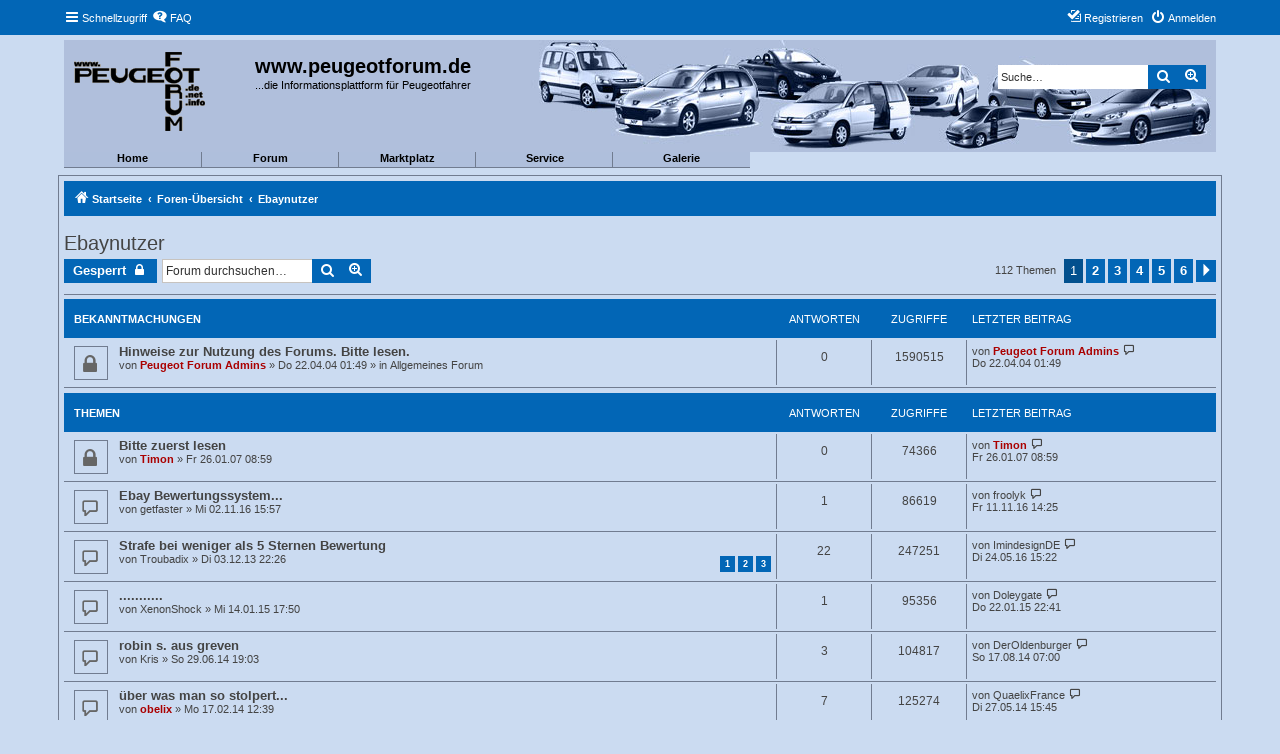

--- FILE ---
content_type: text/html; charset=UTF-8
request_url: https://www.peugeotforum.de/forum/viewforum.php?f=16&sid=cfcb506401c5f8f0acc06d42cc92de2a
body_size: 9702
content:
<!DOCTYPE html>
<html dir="ltr" lang="de">
<head>
<meta charset="utf-8" />
<meta http-equiv="X-UA-Compatible" content="IE=edge">
<meta name="viewport" content="width=device-width, initial-scale=1" />


        <link href="https://groups.tapatalk-cdn.com/static/manifest/manifest.json" rel="manifest">
        
        <meta name="apple-itunes-app" content="app-id=307880732, affiliate-data=at=10lR7C, app-argument=tapatalk://www.peugeotforum.de/forum/?fid=16&page=1&perpage=20&location=forum" />
        
<title>Ebaynutzer - www.peugeotforum.de</title>

	<link rel="alternate" type="application/atom+xml" title="Feed - www.peugeotforum.de" href="/forum/app.php/feed?sid=d9b96faf694749c36567ef0181e25218">		<link rel="alternate" type="application/atom+xml" title="Feed - Alle Foren" href="/forum/app.php/feed/forums?sid=d9b96faf694749c36567ef0181e25218">			<link rel="alternate" type="application/atom+xml" title="Feed - Forum - Ebaynutzer" href="/forum/app.php/feed/forum/16?sid=d9b96faf694749c36567ef0181e25218">		
	<link rel="canonical" href="https://www.peugeotforum.de/forum/viewforum.php?f=16">

<!--
	phpBB style name: proflat
	Based on style:   prosilver (this is the default phpBB3 style)
	Original author:  Tom Beddard ( http://www.subBlue.com/ )
	Modified by:      Mazeltof ( http://www.mazeland.fr/ )
-->

<link href="./assets/css/font-awesome.min.css?assets_version=9" rel="stylesheet">
<link href="./styles/prosilver/theme/stylesheet.css?assets_version=9" rel="stylesheet">
<link href="./styles/peugeotforum/theme/style_proflat.css?assets_version=9" rel="stylesheet">
<link href="./styles/peugeotforum/theme/color_proflat.css?assets_version=9" rel="stylesheet">




<!--[if lte IE 9]>
	<link href="./styles/peugeotforum/theme/tweaks.css?assets_version=9" rel="stylesheet">
<![endif]-->





</head>
<body id="phpbb" class="nojs notouch section-viewforum ltr ">


	<a id="top" class="top-anchor" accesskey="t"></a>
	<div id="page-header">
		<div class="navbar" role="navigation">
	<div class="navbar-container">
	<div class="inner">

	<ul id="nav-main" class="nav-main linklist" role="menubar">

		<li id="quick-links" class="quick-links dropdown-container responsive-menu" data-skip-responsive="true">
			<a href="#" class="dropdown-trigger">
				<i class="icon fa-bars fa-fw" aria-hidden="true"></i><span>Schnellzugriff</span>
			</a>
			<div class="dropdown">
				<div class="pointer"><div class="pointer-inner"></div></div>
				<ul class="dropdown-contents" role="menu">
					
											<li class="separator"></li>
																									<li>
								<a href="./search.php?search_id=unanswered&amp;sid=d9b96faf694749c36567ef0181e25218" role="menuitem">
									<i class="icon fa-file-o fa-fw icon-gray" aria-hidden="true"></i><span>Unbeantwortete Themen</span>
								</a>
							</li>
							<li>
								<a href="./search.php?search_id=active_topics&amp;sid=d9b96faf694749c36567ef0181e25218" role="menuitem">
									<i class="icon fa-file-o fa-fw icon-blue" aria-hidden="true"></i><span>Aktive Themen</span>
								</a>
							</li>
							<li class="separator"></li>
							<li>
								<a href="./search.php?sid=d9b96faf694749c36567ef0181e25218" role="menuitem">
									<i class="icon fa-search fa-fw" aria-hidden="true"></i><span>Suche</span>
								</a>
							</li>
					
											<li class="separator"></li>
																			<li>
								<a href="./memberlist.php?mode=team&amp;sid=d9b96faf694749c36567ef0181e25218" role="menuitem">
									<i class="icon fa-shield fa-fw" aria-hidden="true"></i><span>Das Team</span>
								</a>
							</li>
																<li class="separator"></li>

									</ul>
			</div>
		</li>

				<li data-skip-responsive="true">
			<a href="/forum/app.php/help/faq?sid=d9b96faf694749c36567ef0181e25218" rel="help" title="Häufig gestellte Fragen" role="menuitem">
				<i class="icon fa-question-circle fa-fw" aria-hidden="true"></i><span>FAQ</span>
			</a>
		</li>
						
			<li class="rightside"  data-skip-responsive="true">
			<a href="./ucp.php?mode=login&amp;sid=d9b96faf694749c36567ef0181e25218" title="Anmelden" accesskey="x" role="menuitem">
				<i class="icon fa-power-off fa-fw" aria-hidden="true"></i><span>Anmelden</span>
			</a>
		</li>
					<li class="rightside" data-skip-responsive="true">
				<a href="./ucp.php?mode=register&amp;sid=d9b96faf694749c36567ef0181e25218" role="menuitem">
					<i class="icon fa-pencil-square-o  fa-fw" aria-hidden="true"></i><span>Registrieren</span>
				</a>
			</li>
						</ul>
	</div>
	</div>
</div>		<div class="headerbar" role="banner">
		<div class="headerbar-container">
					<div class="inner">

			<div id="site-description" class="site-description">
				<a id="logo" class="logo" href="https://peugeotforum.de/" title="Startseite"><span class="site_logo"></span></a>
				<h1>www.peugeotforum.de</h1>
				<p>...die Informationsplattform für Peugeotfahrer</p>
				<p class="skiplink"><a href="#start_here">Zum Inhalt</a></p>
			</div>

									<div id="search-box" class="search-box search-header" role="search">
				<form action="./search.php?sid=d9b96faf694749c36567ef0181e25218" method="get" id="search">
				<fieldset>
					<input name="keywords" id="keywords" type="search" maxlength="128" title="Suche nach Wörtern" class="inputbox search tiny" size="20" value="" placeholder="Suche…" />
					<button class="button button-search" type="submit" title="Suche">
						<i class="icon fa-search fa-fw" aria-hidden="true"></i><span class="sr-only">Suche</span>
					</button>
					<a href="./search.php?sid=d9b96faf694749c36567ef0181e25218" class="button button-search-end" title="Erweiterte Suche">
						<i class="icon fa-cog fa-fw" aria-hidden="true"></i><span class="sr-only">Erweiterte Suche</span>
					</a>
					<input type="hidden" name="sid" value="d9b96faf694749c36567ef0181e25218" />

				</fieldset>
				</form>
			</div>
						
			</div>
			<link href="/menu/menu_v1_1.css" rel="stylesheet" type="text/css">
<div class="main_menu"><!-- menu start -->
 <div class="new_menu" onmouseover="show('menu0_entries', 'hiddenframe0')" onmousemove="show('menu0_entries', 'hiddenframe0')" onmouseout="hide('menu0_entries', 'hiddenframe0')">
   <div class="menu_headline menu0_header"><a href="/">Home</a></div>
   <!--[if IE ]><iframe class="hiddenframe menu0_entries" id="hiddenframe0" src="javascript:false;" frameborder="0" scrolling="no"></iframe><![endif]-->
 <div class="menu_entries menu0_entries" id="menu0_entries"><a href="/" target="_parent">&nbsp;&nbsp;Startseite</a><a href="/about/" target="_parent">&nbsp;&nbsp;Über uns</a><a href="/shop/" target="_parent">&nbsp;&nbsp;Shop</a><a href="/impressum/" target="_parent">&nbsp;&nbsp;Impressum</a><a href="/datenschutz/" target="_parent">&nbsp;&nbsp;Datenschutz</a></div></div>
 <div class="new_menu" onmouseover="show('menu1_entries', 'hiddenframe1')" onmousemove="show('menu1_entries', 'hiddenframe1')" onmouseout="hide('menu1_entries', 'hiddenframe1')">
   <div class="menu_headline menu1_header"><a href="/forum">Forum</a></div>
   <!--[if IE ]><iframe class="hiddenframe menu1_entries" id="hiddenframe1" src="javascript:false;" frameborder="0" scrolling="no"></iframe><![endif]-->
 <div class="menu_entries menu1_entries" id="menu1_entries"><a href="/forum/" target="_parent">&nbsp;&nbsp;Übersicht</a><a href="/forum/ucp.php?mode=register" target="_parent">&nbsp;&nbsp;Registrieren</a><a href="/forum/ucp.php?mode=login" target="_parent">&nbsp;&nbsp;Login</a><a href="/forum/search.php" target="_parent">&nbsp;&nbsp;Suche</a><a href="/forum/ucp.php?i=pm&amp;folder=inbox" target="_parent">&nbsp;&nbsp;PN's</a><a href="/forum/viewforum.php?f=1" target="_parent">&nbsp;&nbsp;Allgemeines Forum</a><a href="/forum/viewforum.php?f=30" target="_parent">&nbsp;&nbsp;Alternative Kraftstoffe</a><a href="/forum/viewforum.php?f=24" target="_parent">&nbsp;&nbsp;Was gibt es Neues von Peugeot?</a><a href="/forum/viewforum.php?f=9" target="_parent">&nbsp;&nbsp;Peugeot-OT</a><a href="/forum/viewforum.php?f=7" target="_parent">&nbsp;&nbsp;Off-Topic (OT)</a><a href="/forum/viewforum.php?f=10" target="_parent">&nbsp;&nbsp;Regionales</a><a href="/forum/viewforum.php?f=11" target="_parent">&nbsp;&nbsp;Umfragen</a><a href="/forum/viewforum.php?f=5" target="_parent">&nbsp;&nbsp;Anregungen, Kritik und Lob</a><a href="/forum/viewforum.php?f=16" target="_parent">&nbsp;&nbsp;Ebaynutzer</a><a href="/forum/viewforum.php?f=17" target="_parent">&nbsp;&nbsp;Vorstellung</a><a href="/forum/viewforum.php?f=19" target="_parent">&nbsp;&nbsp;Glückwünsche</a></div></div>
 <div class="new_menu" onmouseover="show('menu2_entries', 'hiddenframe2')" onmousemove="show('menu2_entries', 'hiddenframe2')" onmouseout="hide('menu2_entries', 'hiddenframe2')">
   <div class="menu_headline menu2_header"><a href="/forum/viewforum.php?f=25">Marktplatz</a></div>
   <!--[if IE ]><iframe class="hiddenframe menu2_entries" id="hiddenframe2" src="javascript:false;" frameborder="0" scrolling="no"></iframe><![endif]-->
 <div class="menu_entries menu2_entries" id="menu2_entries"><a href="/forum/viewforum.php?f=27" target="_parent">&nbsp;&nbsp;Biete</a><a href="/forum/viewforum.php?f=28" target="_parent">&nbsp;&nbsp;Suche</a><a href="/forum/viewforum.php?f=29" target="_parent">&nbsp;&nbsp;Tausche</a><a href="/forum/viewforum.php?f=18" target="_parent">&nbsp;&nbsp;Gewerbliche Kleinanzeigen</a></div></div>
 <div class="new_menu" onmouseover="show('menu3_entries', 'hiddenframe3')" onmousemove="show('menu3_entries', 'hiddenframe3')" onmouseout="hide('menu3_entries', 'hiddenframe3')">
   <div class="menu_headline menu3_header">Service</div>
   <!--[if IE ]><iframe class="hiddenframe menu3_entries" id="hiddenframe3" src="javascript:false;" frameborder="0" scrolling="no"></iframe><![endif]-->
 <div class="menu_entries menu3_entries" id="menu3_entries"><a href="/faq/" target="_parent">&nbsp;&nbsp;FAQ</a><a href="/termine/" target="_parent">&nbsp;&nbsp;Termine</a><a href="/club/" target="_parent">&nbsp;&nbsp;Clubliste</a><a href="/bastelecke/" target="_parent">&nbsp;&nbsp;Bastelecke</a><a href="/archiv/" target="_parent">&nbsp;&nbsp;Archiv</a><a href="/colorcodes/" target="_parent">&nbsp;&nbsp;Farbliste</a><a href="/teilenummern/" target="_parent">&nbsp;&nbsp;Teilenummern</a></div></div>
 <div class="new_menu" onmouseover="show('menu4_entries', 'hiddenframe4')" onmousemove="show('menu4_entries', 'hiddenframe4')" onmouseout="hide('menu4_entries', 'hiddenframe4')">
   <div class="menu_headline menu4_header"><a href="/galerie/">Galerie</a></div>
   <!--[if IE ]><iframe class="hiddenframe menu4_entries" id="hiddenframe4" src="javascript:false;" frameborder="0" scrolling="no"></iframe><![endif]-->
 <div class="menu_entries menu4_entries" id="menu4_entries"><a href="/galerie/user/" target="_parent">&nbsp;&nbsp;User</a><a href="/galerie/showGalleryType.php?gallery_type_id=1" target="_parent">&nbsp;&nbsp;Treffen</a><a href="/galerie/showGalleryType.php?gallery_type_id=2" target="_parent">&nbsp;&nbsp;Museen</a><a href="/galerie/user/showModellingPicture.php" target="_parent">&nbsp;&nbsp;Modelle</a><a href="/galerie/showGalleryType.php?gallery_type_id=3" target="_parent">&nbsp;&nbsp;Messen</a><a href="/galerie/showGalleryType.php?gallery_type_id=4" target="_parent">&nbsp;&nbsp;Web</a><a href="/galerie/showGalleryType.php?gallery_type_id=5" target="_parent">&nbsp;&nbsp;Fun</a></div></div>
</div>
		</div>
		</div>
	</div>

<div id="wrap" class="wrap">

				<div class="navbar" role="navigation">
	<div class="inner">

	<ul id="nav-breadcrumbs" class="nav-breadcrumbs linklist navlinks" role="menubar">
						<li class="breadcrumbs">
							<span class="crumb"  itemtype="http://data-vocabulary.org/Breadcrumb" itemscope=""><a href="https://peugeotforum.de/" itemprop="url" data-navbar-reference="home"><i class="icon fa-home fa-fw" aria-hidden="true"></i><span itemprop="title">Startseite</span></a></span>
										<span class="crumb"  itemtype="http://data-vocabulary.org/Breadcrumb" itemscope=""><a href="./index.php?sid=d9b96faf694749c36567ef0181e25218" itemprop="url" accesskey="h" data-navbar-reference="index"><span itemprop="title">Foren-Übersicht</span></a></span>

											<span class="crumb"  itemtype="http://data-vocabulary.org/Breadcrumb" itemscope="" data-forum-id="16"><a href="./viewforum.php?f=16&amp;sid=d9b96faf694749c36567ef0181e25218" itemprop="url"><span itemprop="title">Ebaynutzer</span></a></span>
												</li>
		
					<li class="rightside responsive-search">
				<a href="./search.php?sid=d9b96faf694749c36567ef0181e25218" title="Zeigt die erweiterten Suchoptionen an" role="menuitem">
					<i class="icon fa-search fa-fw" aria-hidden="true"></i><span class="sr-only">Suche</span>
				</a>
			</li>
		
			</ul>

	</div>
</div>

	
	<a id="start_here" class="anchor"></a>
	<div id="page-body" class="page-body" role="main">
		
		<h2 class="forum-title"><a href="./viewforum.php?f=16&amp;sid=d9b96faf694749c36567ef0181e25218">Ebaynutzer</a></h2>
<div>
	<!-- NOTE: remove the style="display: none" when you want to have the forum description on the forum body -->
	<div style="display: none !important;">Immer wieder gibt es Lob und Kritik über Ebaynutzer. Hier habt ihr die Möglichkeit, euch über konkrete Nutzer auszulassen.<br /></div>	</div>



	<div class="action-bar bar-top">

				
		<a href="./posting.php?mode=post&amp;f=16&amp;sid=d9b96faf694749c36567ef0181e25218" class="button" title="Forum gesperrt">
							<span>Gesperrt</span> <i class="icon fa-lock fa-fw" aria-hidden="true"></i>
					</a>
						
	
			<div class="search-box" role="search">
			<form method="get" id="forum-search" action="./search.php?sid=d9b96faf694749c36567ef0181e25218">
			<fieldset>
				<input class="inputbox search tiny" type="search" name="keywords" id="search_keywords" size="20" placeholder="Forum durchsuchen…" />
				<button class="button button-search" type="submit" title="Suche">
					<i class="icon fa-search fa-fw" aria-hidden="true"></i><span class="sr-only">Suche</span>
				</button>
				<a href="./search.php?sid=d9b96faf694749c36567ef0181e25218" class="button button-search-end" title="Erweiterte Suche">
					<i class="icon fa-cog fa-fw" aria-hidden="true"></i><span class="sr-only">Erweiterte Suche</span>
				</a>
				<input type="hidden" name="fid[0]" value="16" />
<input type="hidden" name="sid" value="d9b96faf694749c36567ef0181e25218" />

			</fieldset>
			</form>
		</div>
	
	<div class="pagination">
		112 Themen
					<ul>
		<li class="active"><span>1</span></li>
				<li><a class="button" href="./viewforum.php?f=16&amp;sid=d9b96faf694749c36567ef0181e25218&amp;start=20" role="button">2</a></li>
				<li><a class="button" href="./viewforum.php?f=16&amp;sid=d9b96faf694749c36567ef0181e25218&amp;start=40" role="button">3</a></li>
				<li><a class="button" href="./viewforum.php?f=16&amp;sid=d9b96faf694749c36567ef0181e25218&amp;start=60" role="button">4</a></li>
				<li><a class="button" href="./viewforum.php?f=16&amp;sid=d9b96faf694749c36567ef0181e25218&amp;start=80" role="button">5</a></li>
				<li><a class="button" href="./viewforum.php?f=16&amp;sid=d9b96faf694749c36567ef0181e25218&amp;start=100" role="button">6</a></li>
				<li class="arrow next"><a class="button button-icon-only" href="./viewforum.php?f=16&amp;sid=d9b96faf694749c36567ef0181e25218&amp;start=20" rel="next" role="button"><i class="icon fa-chevron-right fa-fw" aria-hidden="true"></i><span class="sr-only">Nächste</span></a></li>
	</ul>
			</div>

	</div>




	
			<div class="forumbg announcement">
		<div class="inner">
		<ul class="topiclist">
			<li class="header">
				<dl class="row-item">
					<dt><div class="list-inner">Bekanntmachungen</div></dt>
					<dd class="posts">Antworten</dd>
					<dd class="views">Zugriffe</dd>
					<dd class="lastpost"><span>Letzter Beitrag</span></dd>
				</dl>
			</li>
		</ul>
		<ul class="topiclist topics">
	
				<li class="row bg1 global-announce">
						<dl class="row-item global_read_locked">
				<dt title="Dieses Thema ist gesperrt. Du kannst keine Beiträge editieren oder weitere Antworten erstellen.">
				
					<div class="list-inner">
																		<a href="./viewtopic.php?f=1&amp;t=45668&amp;sid=d9b96faf694749c36567ef0181e25218" class="topictitle">Hinweise zur Nutzung des Forums. Bitte lesen.</a>																								<br />
						
												<div class="responsive-show" style="display: none;">
							Letzter Beitrag von <a href="./memberlist.php?mode=viewprofile&amp;u=637&amp;sid=d9b96faf694749c36567ef0181e25218" style="color: #AA0000;" class="username-coloured">Peugeot Forum Admins</a> &laquo; <a href="./viewtopic.php?f=1&amp;t=45668&amp;p=211742&amp;sid=d9b96faf694749c36567ef0181e25218#p211742" title="Gehe zum letzten Beitrag">Do 22.04.04 01:49</a>
							<br />Verfasst in <a href="./viewforum.php?f=1&amp;sid=d9b96faf694749c36567ef0181e25218">Allgemeines Forum</a>						</div>
												
						<div class="topic-poster responsive-hide left-box">
																					von <a href="./memberlist.php?mode=viewprofile&amp;u=637&amp;sid=d9b96faf694749c36567ef0181e25218" style="color: #AA0000;" class="username-coloured">Peugeot Forum Admins</a> &raquo; Do 22.04.04 01:49
							 &raquo; in <a href="./viewforum.php?f=1&amp;sid=d9b96faf694749c36567ef0181e25218">Allgemeines Forum</a>						</div>

						
											</div>
				</dt>
				<dd class="posts">0 <dfn>Antworten</dfn></dd>
				<dd class="views">1590515 <dfn>Zugriffe</dfn></dd>
				<dd class="lastpost">
					<span><dfn>Letzter Beitrag </dfn>von <a href="./memberlist.php?mode=viewprofile&amp;u=637&amp;sid=d9b96faf694749c36567ef0181e25218" style="color: #AA0000;" class="username-coloured">Peugeot Forum Admins</a>
													<a href="./viewtopic.php?f=1&amp;t=45668&amp;p=211742&amp;sid=d9b96faf694749c36567ef0181e25218#p211742" title="Gehe zum letzten Beitrag">
								<i class="icon fa-external-link-square fa-fw icon-lightgray icon-md" aria-hidden="true"></i><span class="sr-only"></span>
							</a>
												<br />Do 22.04.04 01:49
					</span>
				</dd>
			</dl>
					</li>
		
	

			</ul>
		</div>
	</div>
	
			<div class="forumbg">
		<div class="inner">
		<ul class="topiclist">
			<li class="header">
				<dl class="row-item">
					<dt><div class="list-inner">Themen</div></dt>
					<dd class="posts">Antworten</dd>
					<dd class="views">Zugriffe</dd>
					<dd class="lastpost"><span>Letzter Beitrag</span></dd>
				</dl>
			</li>
		</ul>
		<ul class="topiclist topics">
	
				<li class="row bg2 sticky">
						<dl class="row-item sticky_read_locked">
				<dt title="Dieses Thema ist gesperrt. Du kannst keine Beiträge editieren oder weitere Antworten erstellen.">
				
					<div class="list-inner">
																		<a href="./viewtopic.php?f=16&amp;t=77373&amp;sid=d9b96faf694749c36567ef0181e25218" class="topictitle">Bitte zuerst lesen</a>																								<br />
						
												<div class="responsive-show" style="display: none;">
							Letzter Beitrag von <a href="./memberlist.php?mode=viewprofile&amp;u=845&amp;sid=d9b96faf694749c36567ef0181e25218" style="color: #AA0000;" class="username-coloured">Timon</a> &laquo; <a href="./viewtopic.php?f=16&amp;t=77373&amp;p=514863&amp;sid=d9b96faf694749c36567ef0181e25218#p514863" title="Gehe zum letzten Beitrag">Fr 26.01.07 08:59</a>
													</div>
												
						<div class="topic-poster responsive-hide left-box">
																					von <a href="./memberlist.php?mode=viewprofile&amp;u=845&amp;sid=d9b96faf694749c36567ef0181e25218" style="color: #AA0000;" class="username-coloured">Timon</a> &raquo; Fr 26.01.07 08:59
													</div>

						
											</div>
				</dt>
				<dd class="posts">0 <dfn>Antworten</dfn></dd>
				<dd class="views">74366 <dfn>Zugriffe</dfn></dd>
				<dd class="lastpost">
					<span><dfn>Letzter Beitrag </dfn>von <a href="./memberlist.php?mode=viewprofile&amp;u=845&amp;sid=d9b96faf694749c36567ef0181e25218" style="color: #AA0000;" class="username-coloured">Timon</a>
													<a href="./viewtopic.php?f=16&amp;t=77373&amp;p=514863&amp;sid=d9b96faf694749c36567ef0181e25218#p514863" title="Gehe zum letzten Beitrag">
								<i class="icon fa-external-link-square fa-fw icon-lightgray icon-md" aria-hidden="true"></i><span class="sr-only"></span>
							</a>
												<br />Fr 26.01.07 08:59
					</span>
				</dd>
			</dl>
					</li>
		
	

	
	
				<li class="row bg1">
						<dl class="row-item topic_read">
				<dt title="Keine ungelesenen Beiträge">
				
					<div class="list-inner">
																		<a href="./viewtopic.php?f=16&amp;t=127977&amp;sid=d9b96faf694749c36567ef0181e25218" class="topictitle">Ebay Bewertungssystem...</a>																								<br />
						
												<div class="responsive-show" style="display: none;">
							Letzter Beitrag von <a href="./memberlist.php?mode=viewprofile&amp;u=20298&amp;sid=d9b96faf694749c36567ef0181e25218" class="username">froolyk</a> &laquo; <a href="./viewtopic.php?f=16&amp;t=127977&amp;p=878197&amp;sid=d9b96faf694749c36567ef0181e25218#p878197" title="Gehe zum letzten Beitrag">Fr 11.11.16 14:25</a>
													</div>
													<span class="responsive-show left-box" style="display: none;">Antworten: <strong>1</strong></span>
												
						<div class="topic-poster responsive-hide left-box">
																					von <a href="./memberlist.php?mode=viewprofile&amp;u=32648&amp;sid=d9b96faf694749c36567ef0181e25218" class="username">getfaster</a> &raquo; Mi 02.11.16 15:57
													</div>

						
											</div>
				</dt>
				<dd class="posts">1 <dfn>Antworten</dfn></dd>
				<dd class="views">86619 <dfn>Zugriffe</dfn></dd>
				<dd class="lastpost">
					<span><dfn>Letzter Beitrag </dfn>von <a href="./memberlist.php?mode=viewprofile&amp;u=20298&amp;sid=d9b96faf694749c36567ef0181e25218" class="username">froolyk</a>
													<a href="./viewtopic.php?f=16&amp;t=127977&amp;p=878197&amp;sid=d9b96faf694749c36567ef0181e25218#p878197" title="Gehe zum letzten Beitrag">
								<i class="icon fa-external-link-square fa-fw icon-lightgray icon-md" aria-hidden="true"></i><span class="sr-only"></span>
							</a>
												<br />Fr 11.11.16 14:25
					</span>
				</dd>
			</dl>
					</li>
		
	

	
	
				<li class="row bg2">
						<dl class="row-item topic_read">
				<dt title="Keine ungelesenen Beiträge">
				
					<div class="list-inner">
																		<a href="./viewtopic.php?f=16&amp;t=121249&amp;sid=d9b96faf694749c36567ef0181e25218" class="topictitle">Strafe bei weniger als 5 Sternen Bewertung</a>																								<br />
						
												<div class="responsive-show" style="display: none;">
							Letzter Beitrag von <a href="./memberlist.php?mode=viewprofile&amp;u=32420&amp;sid=d9b96faf694749c36567ef0181e25218" class="username">ImindesignDE</a> &laquo; <a href="./viewtopic.php?f=16&amp;t=121249&amp;p=874981&amp;sid=d9b96faf694749c36567ef0181e25218#p874981" title="Gehe zum letzten Beitrag">Di 24.05.16 15:22</a>
													</div>
													<span class="responsive-show left-box" style="display: none;">Antworten: <strong>22</strong></span>
												
						<div class="topic-poster responsive-hide left-box">
																					von <a href="./memberlist.php?mode=viewprofile&amp;u=875&amp;sid=d9b96faf694749c36567ef0181e25218" class="username">Troubadix</a> &raquo; Di 03.12.13 22:26
													</div>

												<div class="pagination">
							<span><i class="icon fa-clone fa-fw" aria-hidden="true"></i></span>
							<ul>
															<li><a class="button" href="./viewtopic.php?f=16&amp;t=121249&amp;sid=d9b96faf694749c36567ef0181e25218">1</a></li>
																							<li><a class="button" href="./viewtopic.php?f=16&amp;t=121249&amp;sid=d9b96faf694749c36567ef0181e25218&amp;start=10">2</a></li>
																							<li><a class="button" href="./viewtopic.php?f=16&amp;t=121249&amp;sid=d9b96faf694749c36567ef0181e25218&amp;start=20">3</a></li>
																																													</ul>
						</div>
						
											</div>
				</dt>
				<dd class="posts">22 <dfn>Antworten</dfn></dd>
				<dd class="views">247251 <dfn>Zugriffe</dfn></dd>
				<dd class="lastpost">
					<span><dfn>Letzter Beitrag </dfn>von <a href="./memberlist.php?mode=viewprofile&amp;u=32420&amp;sid=d9b96faf694749c36567ef0181e25218" class="username">ImindesignDE</a>
													<a href="./viewtopic.php?f=16&amp;t=121249&amp;p=874981&amp;sid=d9b96faf694749c36567ef0181e25218#p874981" title="Gehe zum letzten Beitrag">
								<i class="icon fa-external-link-square fa-fw icon-lightgray icon-md" aria-hidden="true"></i><span class="sr-only"></span>
							</a>
												<br />Di 24.05.16 15:22
					</span>
				</dd>
			</dl>
					</li>
		
	

	
	
				<li class="row bg1">
						<dl class="row-item topic_read">
				<dt title="Keine ungelesenen Beiträge">
				
					<div class="list-inner">
																		<a href="./viewtopic.php?f=16&amp;t=124784&amp;sid=d9b96faf694749c36567ef0181e25218" class="topictitle">...........</a>																								<br />
						
												<div class="responsive-show" style="display: none;">
							Letzter Beitrag von <a href="./memberlist.php?mode=viewprofile&amp;u=30182&amp;sid=d9b96faf694749c36567ef0181e25218" class="username">Doleygate</a> &laquo; <a href="./viewtopic.php?f=16&amp;t=124784&amp;p=860803&amp;sid=d9b96faf694749c36567ef0181e25218#p860803" title="Gehe zum letzten Beitrag">Do 22.01.15 22:41</a>
													</div>
													<span class="responsive-show left-box" style="display: none;">Antworten: <strong>1</strong></span>
												
						<div class="topic-poster responsive-hide left-box">
																					von <a href="./memberlist.php?mode=viewprofile&amp;u=319&amp;sid=d9b96faf694749c36567ef0181e25218" class="username">XenonShock</a> &raquo; Mi 14.01.15 17:50
													</div>

						
											</div>
				</dt>
				<dd class="posts">1 <dfn>Antworten</dfn></dd>
				<dd class="views">95356 <dfn>Zugriffe</dfn></dd>
				<dd class="lastpost">
					<span><dfn>Letzter Beitrag </dfn>von <a href="./memberlist.php?mode=viewprofile&amp;u=30182&amp;sid=d9b96faf694749c36567ef0181e25218" class="username">Doleygate</a>
													<a href="./viewtopic.php?f=16&amp;t=124784&amp;p=860803&amp;sid=d9b96faf694749c36567ef0181e25218#p860803" title="Gehe zum letzten Beitrag">
								<i class="icon fa-external-link-square fa-fw icon-lightgray icon-md" aria-hidden="true"></i><span class="sr-only"></span>
							</a>
												<br />Do 22.01.15 22:41
					</span>
				</dd>
			</dl>
					</li>
		
	

	
	
				<li class="row bg2">
						<dl class="row-item topic_read">
				<dt title="Keine ungelesenen Beiträge">
				
					<div class="list-inner">
																		<a href="./viewtopic.php?f=16&amp;t=123194&amp;sid=d9b96faf694749c36567ef0181e25218" class="topictitle">robin s. aus greven</a>																								<br />
						
												<div class="responsive-show" style="display: none;">
							Letzter Beitrag von <span class="username">DerOldenburger</span> &laquo; <a href="./viewtopic.php?f=16&amp;t=123194&amp;p=853700&amp;sid=d9b96faf694749c36567ef0181e25218#p853700" title="Gehe zum letzten Beitrag">So 17.08.14 07:00</a>
													</div>
													<span class="responsive-show left-box" style="display: none;">Antworten: <strong>3</strong></span>
												
						<div class="topic-poster responsive-hide left-box">
																					von <a href="./memberlist.php?mode=viewprofile&amp;u=460&amp;sid=d9b96faf694749c36567ef0181e25218" class="username">Kris</a> &raquo; So 29.06.14 19:03
													</div>

						
											</div>
				</dt>
				<dd class="posts">3 <dfn>Antworten</dfn></dd>
				<dd class="views">104817 <dfn>Zugriffe</dfn></dd>
				<dd class="lastpost">
					<span><dfn>Letzter Beitrag </dfn>von <span class="username">DerOldenburger</span>
													<a href="./viewtopic.php?f=16&amp;t=123194&amp;p=853700&amp;sid=d9b96faf694749c36567ef0181e25218#p853700" title="Gehe zum letzten Beitrag">
								<i class="icon fa-external-link-square fa-fw icon-lightgray icon-md" aria-hidden="true"></i><span class="sr-only"></span>
							</a>
												<br />So 17.08.14 07:00
					</span>
				</dd>
			</dl>
					</li>
		
	

	
	
				<li class="row bg1">
						<dl class="row-item topic_read">
				<dt title="Keine ungelesenen Beiträge">
				
					<div class="list-inner">
																		<a href="./viewtopic.php?f=16&amp;t=122022&amp;sid=d9b96faf694749c36567ef0181e25218" class="topictitle">über was man so stolpert...</a>																								<br />
						
												<div class="responsive-show" style="display: none;">
							Letzter Beitrag von <a href="./memberlist.php?mode=viewprofile&amp;u=29493&amp;sid=d9b96faf694749c36567ef0181e25218" class="username">QuaelixFrance</a> &laquo; <a href="./viewtopic.php?f=16&amp;t=122022&amp;p=850006&amp;sid=d9b96faf694749c36567ef0181e25218#p850006" title="Gehe zum letzten Beitrag">Di 27.05.14 15:45</a>
													</div>
													<span class="responsive-show left-box" style="display: none;">Antworten: <strong>7</strong></span>
												
						<div class="topic-poster responsive-hide left-box">
																					von <a href="./memberlist.php?mode=viewprofile&amp;u=610&amp;sid=d9b96faf694749c36567ef0181e25218" style="color: #AA0000;" class="username-coloured">obelix</a> &raquo; Mo 17.02.14 12:39
													</div>

						
											</div>
				</dt>
				<dd class="posts">7 <dfn>Antworten</dfn></dd>
				<dd class="views">125274 <dfn>Zugriffe</dfn></dd>
				<dd class="lastpost">
					<span><dfn>Letzter Beitrag </dfn>von <a href="./memberlist.php?mode=viewprofile&amp;u=29493&amp;sid=d9b96faf694749c36567ef0181e25218" class="username">QuaelixFrance</a>
													<a href="./viewtopic.php?f=16&amp;t=122022&amp;p=850006&amp;sid=d9b96faf694749c36567ef0181e25218#p850006" title="Gehe zum letzten Beitrag">
								<i class="icon fa-external-link-square fa-fw icon-lightgray icon-md" aria-hidden="true"></i><span class="sr-only"></span>
							</a>
												<br />Di 27.05.14 15:45
					</span>
				</dd>
			</dl>
					</li>
		
	

	
	
				<li class="row bg2">
						<dl class="row-item topic_read">
				<dt title="Keine ungelesenen Beiträge">
				
					<div class="list-inner">
																		<a href="./viewtopic.php?f=16&amp;t=122412&amp;sid=d9b96faf694749c36567ef0181e25218" class="topictitle">Achtung vorsicht vor &lt;&lt;Heidi Barner&gt;&gt;</a>																								<br />
						
												<div class="responsive-show" style="display: none;">
							Letzter Beitrag von <a href="./memberlist.php?mode=viewprofile&amp;u=29493&amp;sid=d9b96faf694749c36567ef0181e25218" class="username">QuaelixFrance</a> &laquo; <a href="./viewtopic.php?f=16&amp;t=122412&amp;p=850004&amp;sid=d9b96faf694749c36567ef0181e25218#p850004" title="Gehe zum letzten Beitrag">Di 27.05.14 15:35</a>
													</div>
													<span class="responsive-show left-box" style="display: none;">Antworten: <strong>3</strong></span>
												
						<div class="topic-poster responsive-hide left-box">
																					von <a href="./memberlist.php?mode=viewprofile&amp;u=8523&amp;sid=d9b96faf694749c36567ef0181e25218" class="username">Tom205gti</a> &raquo; Di 01.04.14 23:53
													</div>

						
											</div>
				</dt>
				<dd class="posts">3 <dfn>Antworten</dfn></dd>
				<dd class="views">102633 <dfn>Zugriffe</dfn></dd>
				<dd class="lastpost">
					<span><dfn>Letzter Beitrag </dfn>von <a href="./memberlist.php?mode=viewprofile&amp;u=29493&amp;sid=d9b96faf694749c36567ef0181e25218" class="username">QuaelixFrance</a>
													<a href="./viewtopic.php?f=16&amp;t=122412&amp;p=850004&amp;sid=d9b96faf694749c36567ef0181e25218#p850004" title="Gehe zum letzten Beitrag">
								<i class="icon fa-external-link-square fa-fw icon-lightgray icon-md" aria-hidden="true"></i><span class="sr-only"></span>
							</a>
												<br />Di 27.05.14 15:35
					</span>
				</dd>
			</dl>
					</li>
		
	

	
	
				<li class="row bg1">
						<dl class="row-item topic_read">
				<dt title="Keine ungelesenen Beiträge">
				
					<div class="list-inner">
																		<a href="./viewtopic.php?f=16&amp;t=121424&amp;sid=d9b96faf694749c36567ef0181e25218" class="topictitle">[ebay] linkin156</a>																								<br />
						
												<div class="responsive-show" style="display: none;">
							Letzter Beitrag von <span class="username">Mr. Mitchell</span> &laquo; <a href="./viewtopic.php?f=16&amp;t=121424&amp;p=840167&amp;sid=d9b96faf694749c36567ef0181e25218#p840167" title="Gehe zum letzten Beitrag">Di 24.12.13 10:03</a>
													</div>
													<span class="responsive-show left-box" style="display: none;">Antworten: <strong>1</strong></span>
												
						<div class="topic-poster responsive-hide left-box">
																					von <a href="./memberlist.php?mode=viewprofile&amp;u=460&amp;sid=d9b96faf694749c36567ef0181e25218" class="username">Kris</a> &raquo; Mo 23.12.13 10:43
													</div>

						
											</div>
				</dt>
				<dd class="posts">1 <dfn>Antworten</dfn></dd>
				<dd class="views">75121 <dfn>Zugriffe</dfn></dd>
				<dd class="lastpost">
					<span><dfn>Letzter Beitrag </dfn>von <span class="username">Mr. Mitchell</span>
													<a href="./viewtopic.php?f=16&amp;t=121424&amp;p=840167&amp;sid=d9b96faf694749c36567ef0181e25218#p840167" title="Gehe zum letzten Beitrag">
								<i class="icon fa-external-link-square fa-fw icon-lightgray icon-md" aria-hidden="true"></i><span class="sr-only"></span>
							</a>
												<br />Di 24.12.13 10:03
					</span>
				</dd>
			</dl>
					</li>
		
	

	
	
				<li class="row bg2">
						<dl class="row-item topic_read">
				<dt title="Keine ungelesenen Beiträge">
				
					<div class="list-inner">
																		<a href="./viewtopic.php?f=16&amp;t=113420&amp;sid=d9b96faf694749c36567ef0181e25218" class="topictitle">Endtopf für meinen 206 von eternalcar</a>																								<br />
						
												<div class="responsive-show" style="display: none;">
							Letzter Beitrag von <a href="./memberlist.php?mode=viewprofile&amp;u=10707&amp;sid=d9b96faf694749c36567ef0181e25218" class="username">P309GT Injection</a> &laquo; <a href="./viewtopic.php?f=16&amp;t=113420&amp;p=836014&amp;sid=d9b96faf694749c36567ef0181e25218#p836014" title="Gehe zum letzten Beitrag">Di 29.10.13 14:36</a>
													</div>
													<span class="responsive-show left-box" style="display: none;">Antworten: <strong>1</strong></span>
												
						<div class="topic-poster responsive-hide left-box">
																					von <a href="./memberlist.php?mode=viewprofile&amp;u=25160&amp;sid=d9b96faf694749c36567ef0181e25218" class="username">Marc's</a> &raquo; Do 21.06.12 12:37
													</div>

						
											</div>
				</dt>
				<dd class="posts">1 <dfn>Antworten</dfn></dd>
				<dd class="views">83388 <dfn>Zugriffe</dfn></dd>
				<dd class="lastpost">
					<span><dfn>Letzter Beitrag </dfn>von <a href="./memberlist.php?mode=viewprofile&amp;u=10707&amp;sid=d9b96faf694749c36567ef0181e25218" class="username">P309GT Injection</a>
													<a href="./viewtopic.php?f=16&amp;t=113420&amp;p=836014&amp;sid=d9b96faf694749c36567ef0181e25218#p836014" title="Gehe zum letzten Beitrag">
								<i class="icon fa-external-link-square fa-fw icon-lightgray icon-md" aria-hidden="true"></i><span class="sr-only"></span>
							</a>
												<br />Di 29.10.13 14:36
					</span>
				</dd>
			</dl>
					</li>
		
	

	
	
				<li class="row bg1">
						<dl class="row-item topic_read">
				<dt title="Keine ungelesenen Beiträge">
				
					<div class="list-inner">
																		<a href="./viewtopic.php?f=16&amp;t=120781&amp;sid=d9b96faf694749c36567ef0181e25218" class="topictitle">Albert.veit2012</a>																								<br />
						
												<div class="responsive-show" style="display: none;">
							Letzter Beitrag von <a href="./memberlist.php?mode=viewprofile&amp;u=794&amp;sid=d9b96faf694749c36567ef0181e25218" class="username">InformatiX</a> &laquo; <a href="./viewtopic.php?f=16&amp;t=120781&amp;p=835724&amp;sid=d9b96faf694749c36567ef0181e25218#p835724" title="Gehe zum letzten Beitrag">Sa 26.10.13 11:58</a>
													</div>
													<span class="responsive-show left-box" style="display: none;">Antworten: <strong>12</strong></span>
												
						<div class="topic-poster responsive-hide left-box">
																					von <a href="./memberlist.php?mode=viewprofile&amp;u=15784&amp;sid=d9b96faf694749c36567ef0181e25218" class="username">freeeak</a> &raquo; Do 24.10.13 22:49
													</div>

												<div class="pagination">
							<span><i class="icon fa-clone fa-fw" aria-hidden="true"></i></span>
							<ul>
															<li><a class="button" href="./viewtopic.php?f=16&amp;t=120781&amp;sid=d9b96faf694749c36567ef0181e25218">1</a></li>
																							<li><a class="button" href="./viewtopic.php?f=16&amp;t=120781&amp;sid=d9b96faf694749c36567ef0181e25218&amp;start=10">2</a></li>
																																													</ul>
						</div>
						
											</div>
				</dt>
				<dd class="posts">12 <dfn>Antworten</dfn></dd>
				<dd class="views">132792 <dfn>Zugriffe</dfn></dd>
				<dd class="lastpost">
					<span><dfn>Letzter Beitrag </dfn>von <a href="./memberlist.php?mode=viewprofile&amp;u=794&amp;sid=d9b96faf694749c36567ef0181e25218" class="username">InformatiX</a>
													<a href="./viewtopic.php?f=16&amp;t=120781&amp;p=835724&amp;sid=d9b96faf694749c36567ef0181e25218#p835724" title="Gehe zum letzten Beitrag">
								<i class="icon fa-external-link-square fa-fw icon-lightgray icon-md" aria-hidden="true"></i><span class="sr-only"></span>
							</a>
												<br />Sa 26.10.13 11:58
					</span>
				</dd>
			</dl>
					</li>
		
	

	
	
				<li class="row bg2">
						<dl class="row-item topic_moved">
				<dt title="Verschobenes Thema">
				
					<div class="list-inner">
																		<a href="./viewtopic.php?f=1&amp;t=120606&amp;sid=d9b96faf694749c36567ef0181e25218" class="topictitle">Richtige Motoröl für Peugeot 307</a>																								<br />
						
												<div class="responsive-show" style="display: none;">
							Letzter Beitrag von <a href="./memberlist.php?mode=viewprofile&amp;u=20298&amp;sid=d9b96faf694749c36567ef0181e25218" class="username">froolyk</a> &laquo; <a href="./viewtopic.php?f=1&amp;t=120606&amp;p=862384&amp;sid=d9b96faf694749c36567ef0181e25218#p862384" title="Gehe zum letzten Beitrag">Mo 02.03.15 20:34</a>
													</div>
													<span class="responsive-show left-box" style="display: none;">Antworten: <strong>99</strong></span>
												
						<div class="topic-poster responsive-hide left-box">
														<i class="icon fa-paperclip fa-fw" aria-hidden="true"></i>							von <a href="./memberlist.php?mode=viewprofile&amp;u=11508&amp;sid=d9b96faf694749c36567ef0181e25218" class="username">waldy</a> &raquo; Mi 09.10.13 12:11
													</div>

												<div class="pagination">
							<span><i class="icon fa-clone fa-fw" aria-hidden="true"></i></span>
							<ul>
															<li><a class="button" href="./viewtopic.php?f=1&amp;t=120606&amp;sid=d9b96faf694749c36567ef0181e25218">1</a></li>
																							<li class="ellipsis"><span>…</span></li>
																							<li><a class="button" href="./viewtopic.php?f=1&amp;t=120606&amp;sid=d9b96faf694749c36567ef0181e25218&amp;start=50">6</a></li>
																							<li><a class="button" href="./viewtopic.php?f=1&amp;t=120606&amp;sid=d9b96faf694749c36567ef0181e25218&amp;start=60">7</a></li>
																							<li><a class="button" href="./viewtopic.php?f=1&amp;t=120606&amp;sid=d9b96faf694749c36567ef0181e25218&amp;start=70">8</a></li>
																							<li><a class="button" href="./viewtopic.php?f=1&amp;t=120606&amp;sid=d9b96faf694749c36567ef0181e25218&amp;start=80">9</a></li>
																							<li><a class="button" href="./viewtopic.php?f=1&amp;t=120606&amp;sid=d9b96faf694749c36567ef0181e25218&amp;start=90">10</a></li>
																																													</ul>
						</div>
						
											</div>
				</dt>
				<dd class="posts">99 <dfn>Antworten</dfn></dd>
				<dd class="views">529859 <dfn>Zugriffe</dfn></dd>
				<dd class="lastpost">
					<span><dfn>Letzter Beitrag </dfn>von <a href="./memberlist.php?mode=viewprofile&amp;u=20298&amp;sid=d9b96faf694749c36567ef0181e25218" class="username">froolyk</a>
													<a href="./viewtopic.php?f=1&amp;t=120606&amp;p=862384&amp;sid=d9b96faf694749c36567ef0181e25218#p862384" title="Gehe zum letzten Beitrag">
								<i class="icon fa-external-link-square fa-fw icon-lightgray icon-md" aria-hidden="true"></i><span class="sr-only"></span>
							</a>
												<br />Mo 02.03.15 20:34
					</span>
				</dd>
			</dl>
					</li>
		
	

	
	
				<li class="row bg1">
						<dl class="row-item topic_read">
				<dt title="Keine ungelesenen Beiträge">
				
					<div class="list-inner">
																		<a href="./viewtopic.php?f=16&amp;t=120429&amp;sid=d9b96faf694749c36567ef0181e25218" class="topictitle">kelte444: vorsicht - nicht drauf reinfallen...</a>																								<br />
						
												<div class="responsive-show" style="display: none;">
							Letzter Beitrag von <a href="./memberlist.php?mode=viewprofile&amp;u=610&amp;sid=d9b96faf694749c36567ef0181e25218" style="color: #AA0000;" class="username-coloured">obelix</a> &laquo; <a href="./viewtopic.php?f=16&amp;t=120429&amp;p=833163&amp;sid=d9b96faf694749c36567ef0181e25218#p833163" title="Gehe zum letzten Beitrag">So 22.09.13 20:09</a>
													</div>
												
						<div class="topic-poster responsive-hide left-box">
																					von <a href="./memberlist.php?mode=viewprofile&amp;u=610&amp;sid=d9b96faf694749c36567ef0181e25218" style="color: #AA0000;" class="username-coloured">obelix</a> &raquo; So 22.09.13 20:09
													</div>

						
											</div>
				</dt>
				<dd class="posts">0 <dfn>Antworten</dfn></dd>
				<dd class="views">66945 <dfn>Zugriffe</dfn></dd>
				<dd class="lastpost">
					<span><dfn>Letzter Beitrag </dfn>von <a href="./memberlist.php?mode=viewprofile&amp;u=610&amp;sid=d9b96faf694749c36567ef0181e25218" style="color: #AA0000;" class="username-coloured">obelix</a>
													<a href="./viewtopic.php?f=16&amp;t=120429&amp;p=833163&amp;sid=d9b96faf694749c36567ef0181e25218#p833163" title="Gehe zum letzten Beitrag">
								<i class="icon fa-external-link-square fa-fw icon-lightgray icon-md" aria-hidden="true"></i><span class="sr-only"></span>
							</a>
												<br />So 22.09.13 20:09
					</span>
				</dd>
			</dl>
					</li>
		
	

	
	
				<li class="row bg2">
						<dl class="row-item topic_read">
				<dt title="Keine ungelesenen Beiträge">
				
					<div class="list-inner">
																		<a href="./viewtopic.php?f=16&amp;t=118956&amp;sid=d9b96faf694749c36567ef0181e25218" class="topictitle">PVKN271</a>																								<br />
						
												<div class="responsive-show" style="display: none;">
							Letzter Beitrag von <a href="./memberlist.php?mode=viewprofile&amp;u=27513&amp;sid=d9b96faf694749c36567ef0181e25218" class="username">Pipes2101</a> &laquo; <a href="./viewtopic.php?f=16&amp;t=118956&amp;p=824742&amp;sid=d9b96faf694749c36567ef0181e25218#p824742" title="Gehe zum letzten Beitrag">So 09.06.13 11:43</a>
													</div>
													<span class="responsive-show left-box" style="display: none;">Antworten: <strong>15</strong></span>
												
						<div class="topic-poster responsive-hide left-box">
																					von <a href="./memberlist.php?mode=viewprofile&amp;u=11169&amp;sid=d9b96faf694749c36567ef0181e25218" class="username">andreasxsi</a> &raquo; Sa 01.06.13 22:36
													</div>

												<div class="pagination">
							<span><i class="icon fa-clone fa-fw" aria-hidden="true"></i></span>
							<ul>
															<li><a class="button" href="./viewtopic.php?f=16&amp;t=118956&amp;sid=d9b96faf694749c36567ef0181e25218">1</a></li>
																							<li><a class="button" href="./viewtopic.php?f=16&amp;t=118956&amp;sid=d9b96faf694749c36567ef0181e25218&amp;start=10">2</a></li>
																																													</ul>
						</div>
						
											</div>
				</dt>
				<dd class="posts">15 <dfn>Antworten</dfn></dd>
				<dd class="views">161138 <dfn>Zugriffe</dfn></dd>
				<dd class="lastpost">
					<span><dfn>Letzter Beitrag </dfn>von <a href="./memberlist.php?mode=viewprofile&amp;u=27513&amp;sid=d9b96faf694749c36567ef0181e25218" class="username">Pipes2101</a>
													<a href="./viewtopic.php?f=16&amp;t=118956&amp;p=824742&amp;sid=d9b96faf694749c36567ef0181e25218#p824742" title="Gehe zum letzten Beitrag">
								<i class="icon fa-external-link-square fa-fw icon-lightgray icon-md" aria-hidden="true"></i><span class="sr-only"></span>
							</a>
												<br />So 09.06.13 11:43
					</span>
				</dd>
			</dl>
					</li>
		
	

	
	
				<li class="row bg1">
						<dl class="row-item topic_read">
				<dt title="Keine ungelesenen Beiträge">
				
					<div class="list-inner">
																		<a href="./viewtopic.php?f=16&amp;t=118824&amp;sid=d9b96faf694749c36567ef0181e25218" class="topictitle">Rüffer bodykit für 206er ebay-kleinanzeigen</a>																								<br />
						
												<div class="responsive-show" style="display: none;">
							Letzter Beitrag von <a href="./memberlist.php?mode=viewprofile&amp;u=23648&amp;sid=d9b96faf694749c36567ef0181e25218" class="username">rene1975</a> &laquo; <a href="./viewtopic.php?f=16&amp;t=118824&amp;p=823259&amp;sid=d9b96faf694749c36567ef0181e25218#p823259" title="Gehe zum letzten Beitrag">Mi 22.05.13 18:03</a>
													</div>
												
						<div class="topic-poster responsive-hide left-box">
																					von <a href="./memberlist.php?mode=viewprofile&amp;u=23648&amp;sid=d9b96faf694749c36567ef0181e25218" class="username">rene1975</a> &raquo; Mi 22.05.13 18:03
													</div>

						
											</div>
				</dt>
				<dd class="posts">0 <dfn>Antworten</dfn></dd>
				<dd class="views">67959 <dfn>Zugriffe</dfn></dd>
				<dd class="lastpost">
					<span><dfn>Letzter Beitrag </dfn>von <a href="./memberlist.php?mode=viewprofile&amp;u=23648&amp;sid=d9b96faf694749c36567ef0181e25218" class="username">rene1975</a>
													<a href="./viewtopic.php?f=16&amp;t=118824&amp;p=823259&amp;sid=d9b96faf694749c36567ef0181e25218#p823259" title="Gehe zum letzten Beitrag">
								<i class="icon fa-external-link-square fa-fw icon-lightgray icon-md" aria-hidden="true"></i><span class="sr-only"></span>
							</a>
												<br />Mi 22.05.13 18:03
					</span>
				</dd>
			</dl>
					</li>
		
	

	
	
				<li class="row bg2">
						<dl class="row-item topic_read">
				<dt title="Keine ungelesenen Beiträge">
				
					<div class="list-inner">
																		<a href="./viewtopic.php?f=16&amp;t=117694&amp;sid=d9b96faf694749c36567ef0181e25218" class="topictitle">No Go´s bei ebay.</a>																								<br />
						
												<div class="responsive-show" style="display: none;">
							Letzter Beitrag von <a href="./memberlist.php?mode=viewprofile&amp;u=27513&amp;sid=d9b96faf694749c36567ef0181e25218" class="username">Pipes2101</a> &laquo; <a href="./viewtopic.php?f=16&amp;t=117694&amp;p=819570&amp;sid=d9b96faf694749c36567ef0181e25218#p819570" title="Gehe zum letzten Beitrag">Sa 13.04.13 06:54</a>
													</div>
													<span class="responsive-show left-box" style="display: none;">Antworten: <strong>11</strong></span>
												
						<div class="topic-poster responsive-hide left-box">
																					von <span class="username">Sputnik89</span> &raquo; Sa 09.03.13 12:04
													</div>

												<div class="pagination">
							<span><i class="icon fa-clone fa-fw" aria-hidden="true"></i></span>
							<ul>
															<li><a class="button" href="./viewtopic.php?f=16&amp;t=117694&amp;sid=d9b96faf694749c36567ef0181e25218">1</a></li>
																							<li><a class="button" href="./viewtopic.php?f=16&amp;t=117694&amp;sid=d9b96faf694749c36567ef0181e25218&amp;start=10">2</a></li>
																																													</ul>
						</div>
						
											</div>
				</dt>
				<dd class="posts">11 <dfn>Antworten</dfn></dd>
				<dd class="views">141696 <dfn>Zugriffe</dfn></dd>
				<dd class="lastpost">
					<span><dfn>Letzter Beitrag </dfn>von <a href="./memberlist.php?mode=viewprofile&amp;u=27513&amp;sid=d9b96faf694749c36567ef0181e25218" class="username">Pipes2101</a>
													<a href="./viewtopic.php?f=16&amp;t=117694&amp;p=819570&amp;sid=d9b96faf694749c36567ef0181e25218#p819570" title="Gehe zum letzten Beitrag">
								<i class="icon fa-external-link-square fa-fw icon-lightgray icon-md" aria-hidden="true"></i><span class="sr-only"></span>
							</a>
												<br />Sa 13.04.13 06:54
					</span>
				</dd>
			</dl>
					</li>
		
	

	
	
				<li class="row bg1">
						<dl class="row-item topic_read">
				<dt title="Keine ungelesenen Beiträge">
				
					<div class="list-inner">
																		<a href="./viewtopic.php?f=16&amp;t=118186&amp;sid=d9b96faf694749c36567ef0181e25218" class="topictitle">werkstatthandbücher</a>																								<br />
						
												<div class="responsive-show" style="display: none;">
							Letzter Beitrag von <a href="./memberlist.php?mode=viewprofile&amp;u=27513&amp;sid=d9b96faf694749c36567ef0181e25218" class="username">Pipes2101</a> &laquo; <a href="./viewtopic.php?f=16&amp;t=118186&amp;p=819543&amp;sid=d9b96faf694749c36567ef0181e25218#p819543" title="Gehe zum letzten Beitrag">Fr 12.04.13 19:44</a>
													</div>
													<span class="responsive-show left-box" style="display: none;">Antworten: <strong>1</strong></span>
												
						<div class="topic-poster responsive-hide left-box">
																					von <a href="./memberlist.php?mode=viewprofile&amp;u=23648&amp;sid=d9b96faf694749c36567ef0181e25218" class="username">rene1975</a> &raquo; Mi 10.04.13 20:32
													</div>

						
											</div>
				</dt>
				<dd class="posts">1 <dfn>Antworten</dfn></dd>
				<dd class="views">71861 <dfn>Zugriffe</dfn></dd>
				<dd class="lastpost">
					<span><dfn>Letzter Beitrag </dfn>von <a href="./memberlist.php?mode=viewprofile&amp;u=27513&amp;sid=d9b96faf694749c36567ef0181e25218" class="username">Pipes2101</a>
													<a href="./viewtopic.php?f=16&amp;t=118186&amp;p=819543&amp;sid=d9b96faf694749c36567ef0181e25218#p819543" title="Gehe zum letzten Beitrag">
								<i class="icon fa-external-link-square fa-fw icon-lightgray icon-md" aria-hidden="true"></i><span class="sr-only"></span>
							</a>
												<br />Fr 12.04.13 19:44
					</span>
				</dd>
			</dl>
					</li>
		
	

	
	
				<li class="row bg2">
						<dl class="row-item topic_read">
				<dt title="Keine ungelesenen Beiträge">
				
					<div class="list-inner">
																		<a href="./viewtopic.php?f=16&amp;t=117032&amp;sid=d9b96faf694749c36567ef0181e25218" class="topictitle">Positive Kritik Sportauspuff 206</a>																								<br />
						
												<div class="responsive-show" style="display: none;">
							Letzter Beitrag von <a href="./memberlist.php?mode=viewprofile&amp;u=7336&amp;sid=d9b96faf694749c36567ef0181e25218" class="username">Elvis72</a> &laquo; <a href="./viewtopic.php?f=16&amp;t=117032&amp;p=811161&amp;sid=d9b96faf694749c36567ef0181e25218#p811161" title="Gehe zum letzten Beitrag">Mo 28.01.13 11:19</a>
													</div>
												
						<div class="topic-poster responsive-hide left-box">
																					von <a href="./memberlist.php?mode=viewprofile&amp;u=7336&amp;sid=d9b96faf694749c36567ef0181e25218" class="username">Elvis72</a> &raquo; Mo 28.01.13 11:19
													</div>

						
											</div>
				</dt>
				<dd class="posts">0 <dfn>Antworten</dfn></dd>
				<dd class="views">85115 <dfn>Zugriffe</dfn></dd>
				<dd class="lastpost">
					<span><dfn>Letzter Beitrag </dfn>von <a href="./memberlist.php?mode=viewprofile&amp;u=7336&amp;sid=d9b96faf694749c36567ef0181e25218" class="username">Elvis72</a>
													<a href="./viewtopic.php?f=16&amp;t=117032&amp;p=811161&amp;sid=d9b96faf694749c36567ef0181e25218#p811161" title="Gehe zum letzten Beitrag">
								<i class="icon fa-external-link-square fa-fw icon-lightgray icon-md" aria-hidden="true"></i><span class="sr-only"></span>
							</a>
												<br />Mo 28.01.13 11:19
					</span>
				</dd>
			</dl>
					</li>
		
	

	
	
				<li class="row bg1">
						<dl class="row-item topic_read">
				<dt title="Keine ungelesenen Beiträge">
				
					<div class="list-inner">
																		<a href="./viewtopic.php?f=16&amp;t=116931&amp;sid=d9b96faf694749c36567ef0181e25218" class="topictitle">gutachtenverkauf</a>																								<br />
						
												<div class="responsive-show" style="display: none;">
							Letzter Beitrag von <a href="./memberlist.php?mode=viewprofile&amp;u=610&amp;sid=d9b96faf694749c36567ef0181e25218" style="color: #AA0000;" class="username-coloured">obelix</a> &laquo; <a href="./viewtopic.php?f=16&amp;t=116931&amp;p=810473&amp;sid=d9b96faf694749c36567ef0181e25218#p810473" title="Gehe zum letzten Beitrag">Mo 21.01.13 15:54</a>
													</div>
												
						<div class="topic-poster responsive-hide left-box">
																					von <a href="./memberlist.php?mode=viewprofile&amp;u=610&amp;sid=d9b96faf694749c36567ef0181e25218" style="color: #AA0000;" class="username-coloured">obelix</a> &raquo; Mo 21.01.13 15:54
													</div>

						
											</div>
				</dt>
				<dd class="posts">0 <dfn>Antworten</dfn></dd>
				<dd class="views">68551 <dfn>Zugriffe</dfn></dd>
				<dd class="lastpost">
					<span><dfn>Letzter Beitrag </dfn>von <a href="./memberlist.php?mode=viewprofile&amp;u=610&amp;sid=d9b96faf694749c36567ef0181e25218" style="color: #AA0000;" class="username-coloured">obelix</a>
													<a href="./viewtopic.php?f=16&amp;t=116931&amp;p=810473&amp;sid=d9b96faf694749c36567ef0181e25218#p810473" title="Gehe zum letzten Beitrag">
								<i class="icon fa-external-link-square fa-fw icon-lightgray icon-md" aria-hidden="true"></i><span class="sr-only"></span>
							</a>
												<br />Mo 21.01.13 15:54
					</span>
				</dd>
			</dl>
					</li>
		
	

	
	
				<li class="row bg2">
						<dl class="row-item topic_read">
				<dt title="Keine ungelesenen Beiträge">
				
					<div class="list-inner">
																		<a href="./viewtopic.php?f=16&amp;t=113663&amp;sid=d9b96faf694749c36567ef0181e25218" class="topictitle">Ebay Apps auf Facebook</a>																								<br />
						
												<div class="responsive-show" style="display: none;">
							Letzter Beitrag von <a href="./memberlist.php?mode=viewprofile&amp;u=12597&amp;sid=d9b96faf694749c36567ef0181e25218" class="username">Pug_87</a> &laquo; <a href="./viewtopic.php?f=16&amp;t=113663&amp;p=807535&amp;sid=d9b96faf694749c36567ef0181e25218#p807535" title="Gehe zum letzten Beitrag">Di 18.12.12 17:42</a>
													</div>
													<span class="responsive-show left-box" style="display: none;">Antworten: <strong>6</strong></span>
												
						<div class="topic-poster responsive-hide left-box">
																					von <span class="username">Miki</span> &raquo; Di 03.07.12 16:08
													</div>

						
											</div>
				</dt>
				<dd class="posts">6 <dfn>Antworten</dfn></dd>
				<dd class="views">101356 <dfn>Zugriffe</dfn></dd>
				<dd class="lastpost">
					<span><dfn>Letzter Beitrag </dfn>von <a href="./memberlist.php?mode=viewprofile&amp;u=12597&amp;sid=d9b96faf694749c36567ef0181e25218" class="username">Pug_87</a>
													<a href="./viewtopic.php?f=16&amp;t=113663&amp;p=807535&amp;sid=d9b96faf694749c36567ef0181e25218#p807535" title="Gehe zum letzten Beitrag">
								<i class="icon fa-external-link-square fa-fw icon-lightgray icon-md" aria-hidden="true"></i><span class="sr-only"></span>
							</a>
												<br />Di 18.12.12 17:42
					</span>
				</dd>
			</dl>
					</li>
		
	

	
	
				<li class="row bg1">
						<dl class="row-item topic_read">
				<dt title="Keine ungelesenen Beiträge">
				
					<div class="list-inner">
																		<a href="./viewtopic.php?f=16&amp;t=115485&amp;sid=d9b96faf694749c36567ef0181e25218" class="topictitle">Anfrage zu ebay-Angebot</a>																								<br />
						
												<div class="responsive-show" style="display: none;">
							Letzter Beitrag von <a href="./memberlist.php?mode=viewprofile&amp;u=18347&amp;sid=d9b96faf694749c36567ef0181e25218" class="username">Rostigernagel</a> &laquo; <a href="./viewtopic.php?f=16&amp;t=115485&amp;p=802037&amp;sid=d9b96faf694749c36567ef0181e25218#p802037" title="Gehe zum letzten Beitrag">Do 11.10.12 20:55</a>
													</div>
													<span class="responsive-show left-box" style="display: none;">Antworten: <strong>5</strong></span>
												
						<div class="topic-poster responsive-hide left-box">
																					von <a href="./memberlist.php?mode=viewprofile&amp;u=26110&amp;sid=d9b96faf694749c36567ef0181e25218" class="username">K2vp</a> &raquo; Do 11.10.12 16:55
													</div>

						
											</div>
				</dt>
				<dd class="posts">5 <dfn>Antworten</dfn></dd>
				<dd class="views">7026037 <dfn>Zugriffe</dfn></dd>
				<dd class="lastpost">
					<span><dfn>Letzter Beitrag </dfn>von <a href="./memberlist.php?mode=viewprofile&amp;u=18347&amp;sid=d9b96faf694749c36567ef0181e25218" class="username">Rostigernagel</a>
													<a href="./viewtopic.php?f=16&amp;t=115485&amp;p=802037&amp;sid=d9b96faf694749c36567ef0181e25218#p802037" title="Gehe zum letzten Beitrag">
								<i class="icon fa-external-link-square fa-fw icon-lightgray icon-md" aria-hidden="true"></i><span class="sr-only"></span>
							</a>
												<br />Do 11.10.12 20:55
					</span>
				</dd>
			</dl>
					</li>
		
				</ul>
		</div>
	</div>
	

	<div class="action-bar bar-bottom">
					
			<a href="./posting.php?mode=post&amp;f=16&amp;sid=d9b96faf694749c36567ef0181e25218" class="button" title="Forum gesperrt">
							<span>Gesperrt</span> <i class="icon fa-lock fa-fw" aria-hidden="true"></i>
						</a>

						
		
					<form method="post" action="./viewforum.php?f=16&amp;sid=d9b96faf694749c36567ef0181e25218">
			<div class="dropdown-container dropdown-container-left dropdown-button-control sort-tools">
	<span title="Anzeige- und Sortierungs-Einstellungen" class="button button-secondary dropdown-trigger dropdown-select">
		<i class="icon fa-sort-amount-asc fa-fw" aria-hidden="true"></i>
		<span class="caret"><i class="icon fa-sort-down fa-fw" aria-hidden="true"></i></span>
	</span>
	<div class="dropdown hidden">
		<div class="pointer"><div class="pointer-inner"></div></div>
		<div class="dropdown-contents">
			<fieldset class="display-options">
							<label>Anzeigen: <select name="st" id="st"><option value="0" selected="selected">Alle Themen</option><option value="1">1 Tag</option><option value="7">7 Tage</option><option value="14">2 Wochen</option><option value="30">1 Monat</option><option value="90">3 Monate</option><option value="180">6 Monate</option><option value="365">1 Jahr</option></select></label>
								<label>Sortiere nach: <select name="sk" id="sk"><option value="a">Autor</option><option value="t" selected="selected">Erstellungsdatum</option><option value="r">Antworten</option><option value="s">Betreff</option><option value="v">Zugriffe</option></select></label>
				<label>Richtung: <select name="sd" id="sd"><option value="a">Aufsteigend</option><option value="d" selected="selected">Absteigend</option></select></label>
								<hr class="dashed" />
				<input type="submit" class="button2" name="sort" value="Los" />
						</fieldset>
		</div>
	</div>
</div>
			</form>
		
		<div class="pagination">
			112 Themen
							<ul>
		<li class="active"><span>1</span></li>
				<li><a class="button" href="./viewforum.php?f=16&amp;sid=d9b96faf694749c36567ef0181e25218&amp;start=20" role="button">2</a></li>
				<li><a class="button" href="./viewforum.php?f=16&amp;sid=d9b96faf694749c36567ef0181e25218&amp;start=40" role="button">3</a></li>
				<li><a class="button" href="./viewforum.php?f=16&amp;sid=d9b96faf694749c36567ef0181e25218&amp;start=60" role="button">4</a></li>
				<li><a class="button" href="./viewforum.php?f=16&amp;sid=d9b96faf694749c36567ef0181e25218&amp;start=80" role="button">5</a></li>
				<li><a class="button" href="./viewforum.php?f=16&amp;sid=d9b96faf694749c36567ef0181e25218&amp;start=100" role="button">6</a></li>
				<li class="arrow next"><a class="button button-icon-only" href="./viewforum.php?f=16&amp;sid=d9b96faf694749c36567ef0181e25218&amp;start=20" rel="next" role="button"><i class="icon fa-chevron-right fa-fw" aria-hidden="true"></i><span class="sr-only">Nächste</span></a></li>
	</ul>
					</div>
	</div>


<div class="action-bar actions-jump">
		<p class="jumpbox-return">
		<a href="./index.php?sid=d9b96faf694749c36567ef0181e25218" class="left-box arrow-left" accesskey="r">
			<i class="icon fa-angle-left fa-fw icon-black" aria-hidden="true"></i><span>Zurück zur Foren-Übersicht</span>
		</a>
	</p>
	
		<div class="jumpbox dropdown-container dropdown-container-right dropdown-up dropdown-left dropdown-button-control" id="jumpbox">
			<span title="Gehe zu" class="button button-secondary dropdown-trigger dropdown-select">
				<span>Gehe zu</span>
				<span class="caret"><i class="icon fa-sort-down fa-fw" aria-hidden="true"></i></span>
			</span>
		<div class="dropdown">
			<div class="pointer"><div class="pointer-inner"></div></div>
			<ul class="dropdown-contents">
																				<li><a href="./viewforum.php?f=20&amp;sid=d9b96faf694749c36567ef0181e25218" class="jumpbox-cat-link"> <span> Board von www.peugeotforum.de</span></a></li>
																<li><a href="./viewforum.php?f=1&amp;sid=d9b96faf694749c36567ef0181e25218" class="jumpbox-sub-link"><span class="spacer"></span> <span>&#8627; &nbsp; Allgemeines Forum</span></a></li>
																<li><a href="./viewforum.php?f=30&amp;sid=d9b96faf694749c36567ef0181e25218" class="jumpbox-sub-link"><span class="spacer"></span> <span>&#8627; &nbsp; Alternative Kraftstoffe</span></a></li>
																<li><a href="./viewforum.php?f=24&amp;sid=d9b96faf694749c36567ef0181e25218" class="jumpbox-sub-link"><span class="spacer"></span> <span>&#8627; &nbsp; Was gibt es Neues von Peugeot?</span></a></li>
																<li><a href="./viewforum.php?f=9&amp;sid=d9b96faf694749c36567ef0181e25218" class="jumpbox-sub-link"><span class="spacer"></span> <span>&#8627; &nbsp; Peugeot-OT</span></a></li>
																<li><a href="./viewforum.php?f=7&amp;sid=d9b96faf694749c36567ef0181e25218" class="jumpbox-sub-link"><span class="spacer"></span> <span>&#8627; &nbsp; Off-Topic (OT)</span></a></li>
																<li><a href="./viewforum.php?f=10&amp;sid=d9b96faf694749c36567ef0181e25218" class="jumpbox-sub-link"><span class="spacer"></span> <span>&#8627; &nbsp; Regionales</span></a></li>
																<li><a href="./viewforum.php?f=11&amp;sid=d9b96faf694749c36567ef0181e25218" class="jumpbox-sub-link"><span class="spacer"></span> <span>&#8627; &nbsp; Umfragen</span></a></li>
																<li><a href="./viewforum.php?f=5&amp;sid=d9b96faf694749c36567ef0181e25218" class="jumpbox-sub-link"><span class="spacer"></span> <span>&#8627; &nbsp; Anregungen, Kritik und Lob</span></a></li>
																<li><a href="./viewforum.php?f=17&amp;sid=d9b96faf694749c36567ef0181e25218" class="jumpbox-sub-link"><span class="spacer"></span> <span>&#8627; &nbsp; Vorstellung</span></a></li>
																<li><a href="./viewforum.php?f=25&amp;sid=d9b96faf694749c36567ef0181e25218" class="jumpbox-cat-link"> <span> Marktplatz</span></a></li>
																<li><a href="./viewforum.php?f=27&amp;sid=d9b96faf694749c36567ef0181e25218" class="jumpbox-sub-link"><span class="spacer"></span> <span>&#8627; &nbsp; Biete</span></a></li>
																<li><a href="./viewforum.php?f=28&amp;sid=d9b96faf694749c36567ef0181e25218" class="jumpbox-sub-link"><span class="spacer"></span> <span>&#8627; &nbsp; Suche</span></a></li>
																<li><a href="./viewforum.php?f=29&amp;sid=d9b96faf694749c36567ef0181e25218" class="jumpbox-sub-link"><span class="spacer"></span> <span>&#8627; &nbsp; Tausche</span></a></li>
																<li><a href="./viewforum.php?f=16&amp;sid=d9b96faf694749c36567ef0181e25218" class="jumpbox-sub-link"><span class="spacer"></span> <span>&#8627; &nbsp; Ebaynutzer</span></a></li>
																<li><a href="./viewforum.php?f=19&amp;sid=d9b96faf694749c36567ef0181e25218" class="jumpbox-sub-link"><span class="spacer"></span> <span>&#8627; &nbsp; Glückwünsche</span></a></li>
																<li><a href="./viewforum.php?f=18&amp;sid=d9b96faf694749c36567ef0181e25218" class="jumpbox-sub-link"><span class="spacer"></span> <span>&#8627; &nbsp; Gewerbliche Kleinanzeigen</span></a></li>
											</ul>
		</div>
	</div>

	</div>


	<div class="stat-block permissions">
		<h3>Berechtigungen in diesem Forum</h3>
		<p>Du darfst <strong>keine</strong> neuen Themen in diesem Forum erstellen.<br />Du darfst <strong>keine</strong> Antworten zu Themen in diesem Forum erstellen.<br />Du darfst deine Beiträge in diesem Forum <strong>nicht</strong> ändern.<br />Du darfst deine Beiträge in diesem Forum <strong>nicht</strong> löschen.<br />Du darfst <strong>keine</strong> Dateianhänge in diesem Forum erstellen.<br /></p>
	</div>

			</div>


</div> <!-- wrap -->

<div id="page-footer" class="page-footer" role="contentinfo">
	<div class="navbar" role="navigation">
<div class="navbar-container" role="navigation">
	<div class="inner">

	<ul id="nav-footer" class="nav-footer linklist" role="menubar">
		<li class="breadcrumbs">
								</li>
				<li class="rightside">Alle Zeiten sind <span title="Europa/Berlin">UTC+01:00</span></li>
							<li class="rightside">
				<a href="./ucp.php?mode=delete_cookies&amp;sid=d9b96faf694749c36567ef0181e25218" data-ajax="true" data-refresh="true" role="menuitem">
					<i class="icon fa-trash fa-fw" aria-hidden="true"></i><span>Alle Cookies des Boards löschen</span>
				</a>
			</li>
												<li class="rightside" data-last-responsive="true">
				<a href="./memberlist.php?mode=team&amp;sid=d9b96faf694749c36567ef0181e25218" role="menuitem">
					<i class="icon fa-shield fa-fw" aria-hidden="true"></i><span>Das Team</span>
				</a>
			</li>
									<li class="rightside" data-last-responsive="true">
				<a href="./memberlist.php?mode=contactadmin&amp;sid=d9b96faf694749c36567ef0181e25218" role="menuitem">
					<i class="icon fa-envelope fa-fw" aria-hidden="true"></i><span>Kontakt</span>
				</a>
			</li>
			</ul>

	</div>
</div>
</div>

	<div class="footerbar">
	<div class="footerbar-container">
		<div class="copyright">
						Powered by <a href="https://www.phpbb.com/">phpBB</a>&reg; Forum Software &copy; phpBB Limited
			<br />Deutsche Übersetzung durch <a href="https://www.phpbb.de/">phpBB.de</a>			<br />Style proflat &copy; 2017 <a href="http://www.phpbb-fr.com/customise/db/author/mazeltof/">Mazeltof</a>
				
			<br />GZIP: Off     
					</div>

				<div class="socialinks">
			<ul>
								<li>
					<a type="application/rss+xml" href="/forum/app.php/feed?sid=d9b96faf694749c36567ef0181e25218">
						<i class="icon fp-feed" title="Feed - www.peugeotforum.de"></i>
					</a>
				</li>
								<!-- <li>
					<a href="www.blogger.com" title="Blogger">
						<i class="icon fp-blogger"></i>
					</a>
					</li> -->
				<!-- <li>
					<a href="http://www.dailymotion.com/fr" title="Dailymotion">
						<i class="icon fp-dailymotion"></i>
					</a>
				</li> -->
				<li>
					<a href="https://fr-fr.facebook.com/" title="Facebook">
						<i class="icon fp-facebook"></i>
					</a>
				</li>
				<!-- <li>
					<a href="https://www.flickr.com/" title="Flickr">
						<i class="icon fp-flickr"></i>
					</a>
				</li> -->
				<li>
					<a href="https://github.com/" title="Github">
						<i class="icon fp-github"></i>
					</a>
				</li>
				<li>
					<a href="https://plus.google.com/" title="Google plus">
						<i class="icon fp-googleplus"></i>
					</a>
				</li>
				<!-- <li>
					<a href="https://www.instagram.com/" title="Instagram">
						<i class="icon fp-instagram"></i>
					</a>
				</li> -->
				<!-- <li>
					<a href="http://line.me/fr/" title="Line messenger">
						<i class="icon fp-line"></i>
					</a>
				</li> -->
				<!-- <li>
					<a href="https://fr.linkedin.com/" title="Linked in">
						<i class="icon fp-linkedin"></i>
					</a>
				</li> -->
				<!-- <li>
					<a href="https://myspace.com/" title="Myspace">
						<i class="icon fp-myspace"></i>
					</a>
				</li> -->
				<!-- <li>
					<a href="https://fr.pinterest.com/" title="Pinterest">
						<i class="icon fp-pinterest"></i>
					</a>
				</li> -->
				<!-- <li>
					<a href="https://www.reddit.com/" title="Reddit">
						<i class="icon fp-reddit"></i>
					</a>
				</li> -->
				<!-- <li>
					<a href="https://www.skype.com/fr/" title="Skype">
						<i class="icon fp-skype"></i>
					</a>
				</li> -->
				<!-- <li>
					<a href="https://www.snapchat.com/l/fr-fr/" title="Snapchat">
						<i class="icon fp-snapchat"></i>
					</a>
				</li> -->
				<!-- <li>
					<a href="https://soundcloud.com/" title="Soundcloud">
						<i class="icon fp-soundcloud"></i>
					</a>
				</li> -->
				<!-- <li>
					<a href="http://store.steampowered.com/" title="Steam">
						<i class="icon fp-steam"></i>
					</a>
				</li> -->
				<!-- <li>
					<a href="https://www.tumblr.com/" title="Tumblr">
						<i class="icon fp-tumblr"></i>
					</a>
				</li> -->
				<li>
					<a href="https://twitter.com/?lang=fr" title="Twitter">
						<i class="icon fp-twitter"></i>
					</a>
				</li>
				<!-- <li>
					<a href="https://www.viber.com/fr/" title="Viber">
						<i class="icon fp-viber"></i>
					</a>
				</li> -->
				<!-- <li>
					<a href="https://www.whatsapp.com/?l=fr" title="Whatsapp">
						<i class="icon fp-whatsapp"></i>
					</a>
				</li> -->
				<!-- <li>
					<a href="https://fr.wordpress.com/" title="Wordpress">
						<i class="icon fp-wordpress"></i>
					</a>
				</li> -->
				<!-- <li>
					<a href="https://www.youtube.com/" title="Youtube">
						<i class="icon fp-youtube"></i>
					</a>
				</li> -->
			</ul>
		</div>
	</div>
	</div>

	<div id="darkenwrapper" class="darkenwrapper" data-ajax-error-title="AJAX-Fehler" data-ajax-error-text="Bei der Verarbeitung deiner Anfrage ist ein Fehler aufgetreten." data-ajax-error-text-abort="Der Benutzer hat die Anfrage abgebrochen." data-ajax-error-text-timeout="Bei deiner Anfrage ist eine Zeitüberschreitung aufgetreten. Bitte versuche es erneut." data-ajax-error-text-parsererror="Bei deiner Anfrage ist etwas falsch gelaufen und der Server hat eine ungültige Antwort zurückgegeben.">
		<div id="darken" class="darken">&nbsp;</div>
	</div>

	<div id="phpbb_alert" class="phpbb_alert" data-l-err="Fehler" data-l-timeout-processing-req="Bei der Anfrage ist eine Zeitüberschreitung aufgetreten.">
		<a href="#" class="alert_close">
			<i class="icon fa-times-circle fa-fw" aria-hidden="true"></i>
		</a>
		<h3 class="alert_title">&nbsp;</h3><p class="alert_text"></p>
	</div>
	<div id="phpbb_confirm" class="phpbb_alert">
		<a href="#" class="alert_close">
			<i class="icon fa-times-circle fa-fw" aria-hidden="true"></i>
		</a>
		<div class="alert_text"></div>
	</div>
</div>

<div>
	<a id="bottom" class="anchor" accesskey="z"></a>
	<span class="cron"></span></div>

<script src="./assets/javascript/jquery.min.js?assets_version=9"></script>
<script src="./assets/javascript/core.js?assets_version=9"></script>



<script type="text/javascript" src="./styles/prosilver/template/forum_fn.js?assets_version=9"></script>
<script type="text/javascript" src="./styles/prosilver/template/ajax.js?assets_version=9"></script>



</body>
</html>
